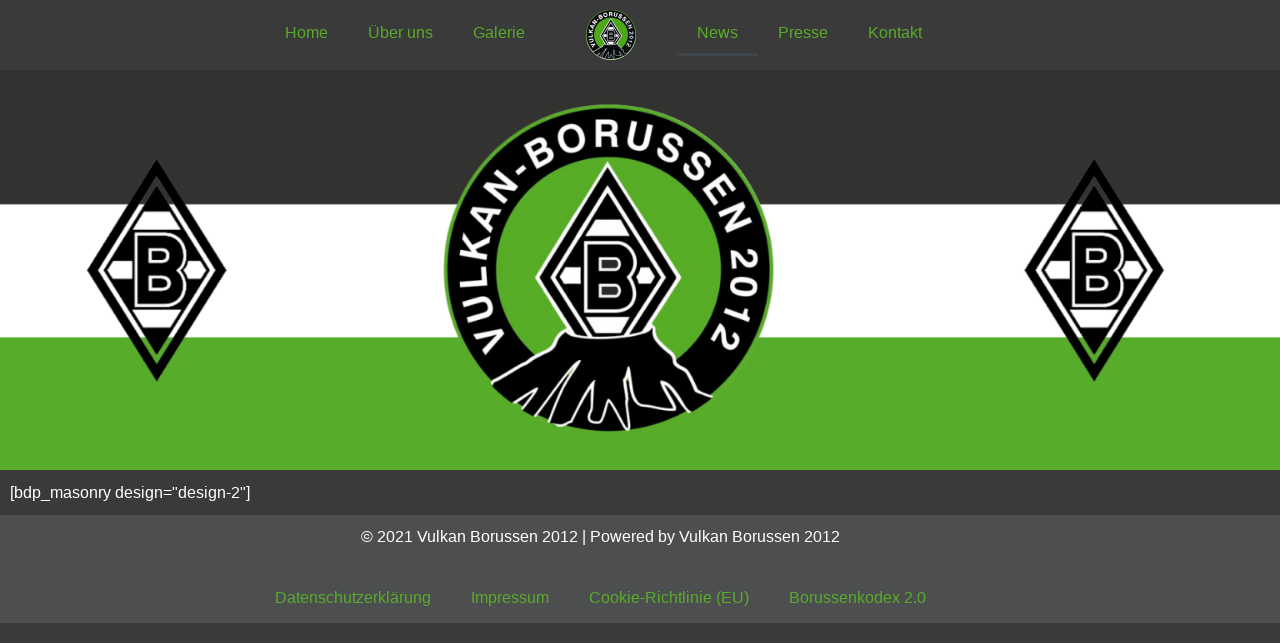

--- FILE ---
content_type: text/css
request_url: https://vulkan-borussen-2012.de/wp-content/uploads/elementor/css/post-458.css?ver=1769931937
body_size: 353
content:
.elementor-kit-458{--e-global-color-primary:#59AC2A;--e-global-color-secondary:#54595F;--e-global-color-text:#FFFFFF;--e-global-color-accent:#59AC2A;--e-global-typography-primary-font-family:"Helvetica";--e-global-typography-primary-font-weight:600;--e-global-typography-secondary-font-family:"Helvetica";--e-global-typography-secondary-font-weight:400;--e-global-typography-text-font-family:"Verdana";--e-global-typography-text-font-weight:400;--e-global-typography-accent-font-family:"Helvetica";--e-global-typography-accent-font-weight:500;background-color:#3A3A3A;color:var( --e-global-color-text );}.elementor-kit-458 e-page-transition{background-color:#FFBC7D;}.elementor-kit-458 a{color:var( --e-global-color-primary );}.elementor-kit-458 a:hover{color:var( --e-global-color-text );}.elementor-kit-458 h1{color:var( --e-global-color-primary );}.elementor-kit-458 h2{color:var( --e-global-color-primary );}.elementor-kit-458 h3{color:var( --e-global-color-primary );}.elementor-kit-458 h4{color:var( --e-global-color-primary );}.elementor-kit-458 h5{color:var( --e-global-color-primary );}.elementor-kit-458 h6{color:var( --e-global-color-primary );}.elementor-section.elementor-section-boxed > .elementor-container{max-width:1200px;}.e-con{--container-max-width:1200px;}.elementor-widget:not(:last-child){margin-block-end:20px;}.elementor-element{--widgets-spacing:20px 20px;--widgets-spacing-row:20px;--widgets-spacing-column:20px;}{}h1.entry-title{display:var(--page-title-display);}@media(max-width:1024px){.elementor-section.elementor-section-boxed > .elementor-container{max-width:1024px;}.e-con{--container-max-width:1024px;}}@media(max-width:767px){.elementor-section.elementor-section-boxed > .elementor-container{max-width:767px;}.e-con{--container-max-width:767px;}}

--- FILE ---
content_type: text/css
request_url: https://vulkan-borussen-2012.de/wp-content/uploads/elementor/css/post-1251.css?ver=1769931937
body_size: 267
content:
.elementor-1251 .elementor-element.elementor-element-6fff2a7:not(.elementor-motion-effects-element-type-background), .elementor-1251 .elementor-element.elementor-element-6fff2a7 > .elementor-motion-effects-container > .elementor-motion-effects-layer{background-color:#3A3A3A;}.elementor-1251 .elementor-element.elementor-element-6fff2a7{transition:background 0.3s, border 0.3s, border-radius 0.3s, box-shadow 0.3s;padding:0% 0% 0% 015%;}.elementor-1251 .elementor-element.elementor-element-6fff2a7 > .elementor-background-overlay{transition:background 0.3s, border-radius 0.3s, opacity 0.3s;}.elementor-1251 .elementor-element.elementor-element-941e4f6 .elementor-menu-toggle{margin:0 auto;}.elementor-1251 .elementor-element.elementor-element-a949fc1 .elementor-menu-toggle{margin:0 auto;}.elementor-1251 .elementor-element.elementor-element-74c1be6 .elementor-menu-toggle{margin:0 auto;}.elementor-theme-builder-content-area{height:400px;}.elementor-location-header:before, .elementor-location-footer:before{content:"";display:table;clear:both;}@media(min-width:768px){.elementor-1251 .elementor-element.elementor-element-b3b6b16{width:10.332%;}.elementor-1251 .elementor-element.elementor-element-8e420b4{width:56%;}}

--- FILE ---
content_type: text/css
request_url: https://vulkan-borussen-2012.de/wp-content/uploads/elementor/css/post-1247.css?ver=1769931937
body_size: 219
content:
.elementor-1247 .elementor-element.elementor-element-9f7204c:not(.elementor-motion-effects-element-type-background), .elementor-1247 .elementor-element.elementor-element-9f7204c > .elementor-motion-effects-container > .elementor-motion-effects-layer{background-color:#4D4E4F;}.elementor-1247 .elementor-element.elementor-element-9f7204c{transition:background 0.3s, border 0.3s, border-radius 0.3s, box-shadow 0.3s;}.elementor-1247 .elementor-element.elementor-element-9f7204c > .elementor-background-overlay{transition:background 0.3s, border-radius 0.3s, opacity 0.3s;}.elementor-1247 .elementor-element.elementor-element-9e7abf8 > .elementor-widget-container{margin:-8px -8px -8px -8px;padding:-14px -14px -14px -14px;}.elementor-1247 .elementor-element.elementor-element-9e7abf8 .elementor-menu-toggle{margin:0 auto;}.elementor-theme-builder-content-area{height:400px;}.elementor-location-header:before, .elementor-location-footer:before{content:"";display:table;clear:both;}